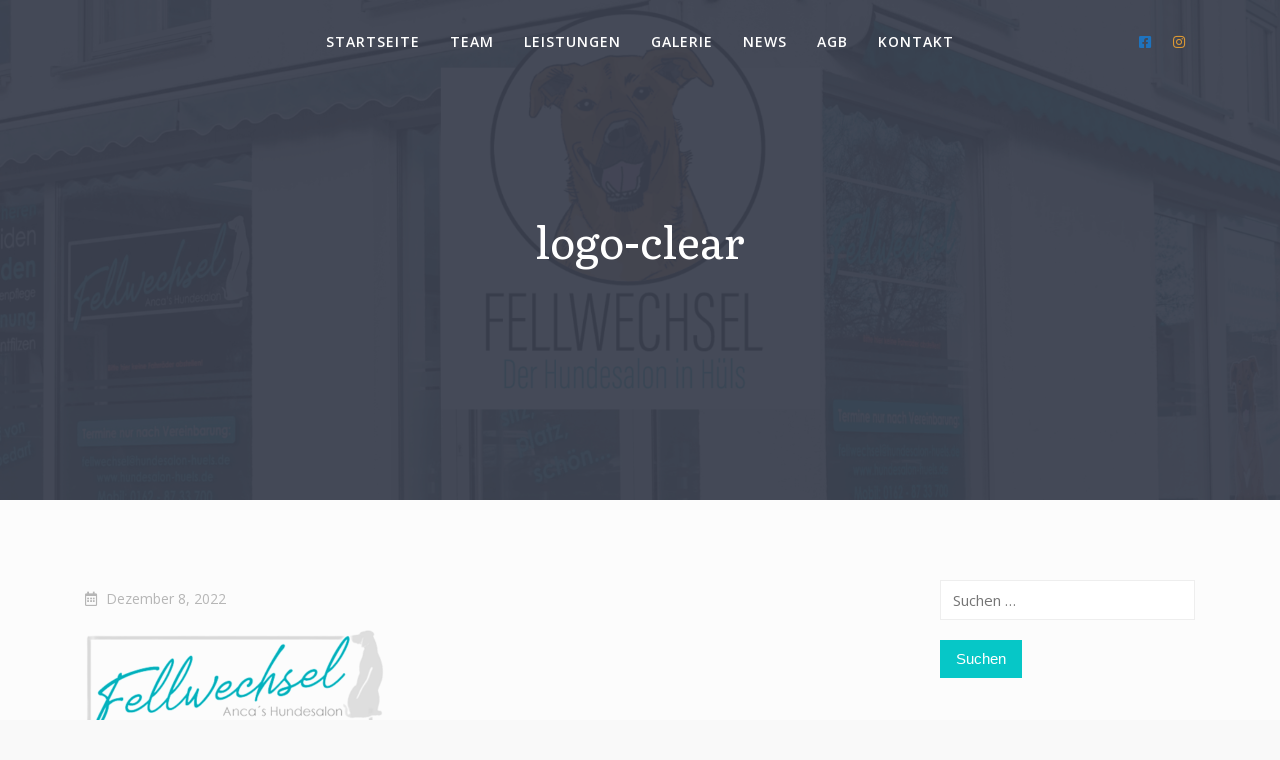

--- FILE ---
content_type: text/html; charset=UTF-8
request_url: https://www.hundesalon-huels.de/logo-clear/
body_size: 57847
content:
<!DOCTYPE html>
<html class="no-js no-svg " dir="ltr" lang="de" prefix="og: https://ogp.me/ns#" itemscope itemtype="http://schema.org/WebPage">
<head>
<meta charset="UTF-8">
<meta name="viewport" content="width=device-width, initial-scale=1, maximum-scale=1, user-scalable=no">
<title>logo-clear - Fellwechsel</title>
<!-- All in One SEO 4.9.3 - aioseo.com -->
<meta name="robots" content="max-image-preview:large" />
<meta name="author" content="klug-websites-admin"/>
<link rel="canonical" href="https://www.hundesalon-huels.de/logo-clear/" />
<meta name="generator" content="All in One SEO (AIOSEO) 4.9.3" />
<meta property="og:locale" content="de_DE" />
<meta property="og:site_name" content="Fellwechsel - Anca&#039;s Hundesalon" />
<meta property="og:type" content="article" />
<meta property="og:title" content="logo-clear - Fellwechsel" />
<meta property="og:url" content="https://www.hundesalon-huels.de/logo-clear/" />
<meta property="article:published_time" content="2022-12-08T08:17:14+00:00" />
<meta property="article:modified_time" content="2022-12-08T08:17:14+00:00" />
<meta property="article:publisher" content="https://www.facebook.com/ancashundesalon/" />
<meta name="twitter:card" content="summary_large_image" />
<meta name="twitter:title" content="logo-clear - Fellwechsel" />
<script type="application/ld+json" class="aioseo-schema">
{"@context":"https:\/\/schema.org","@graph":[{"@type":"BreadcrumbList","@id":"https:\/\/www.hundesalon-huels.de\/logo-clear\/#breadcrumblist","itemListElement":[{"@type":"ListItem","@id":"https:\/\/www.hundesalon-huels.de#listItem","position":1,"name":"Home","item":"https:\/\/www.hundesalon-huels.de","nextItem":{"@type":"ListItem","@id":"https:\/\/www.hundesalon-huels.de\/logo-clear\/#listItem","name":"logo-clear"}},{"@type":"ListItem","@id":"https:\/\/www.hundesalon-huels.de\/logo-clear\/#listItem","position":2,"name":"logo-clear","previousItem":{"@type":"ListItem","@id":"https:\/\/www.hundesalon-huels.de#listItem","name":"Home"}}]},{"@type":"ItemPage","@id":"https:\/\/www.hundesalon-huels.de\/logo-clear\/#itempage","url":"https:\/\/www.hundesalon-huels.de\/logo-clear\/","name":"logo-clear - Fellwechsel","inLanguage":"de-DE","isPartOf":{"@id":"https:\/\/www.hundesalon-huels.de\/#website"},"breadcrumb":{"@id":"https:\/\/www.hundesalon-huels.de\/logo-clear\/#breadcrumblist"},"author":{"@id":"https:\/\/www.hundesalon-huels.de\/author\/klug-websites-admin\/#author"},"creator":{"@id":"https:\/\/www.hundesalon-huels.de\/author\/klug-websites-admin\/#author"},"datePublished":"2022-12-08T09:17:14+01:00","dateModified":"2022-12-08T09:17:14+01:00"},{"@type":"Organization","@id":"https:\/\/www.hundesalon-huels.de\/#organization","name":"Fellwechsel","description":"Anca's Hundesalon","url":"https:\/\/www.hundesalon-huels.de\/","telephone":"+491628733700","logo":{"@type":"ImageObject","url":"https:\/\/www.hundesalon-huels.de\/wp-content\/uploads\/2022\/12\/cropped-logo-clear.png","@id":"https:\/\/www.hundesalon-huels.de\/logo-clear\/#organizationLogo","width":432,"height":151},"image":{"@id":"https:\/\/www.hundesalon-huels.de\/logo-clear\/#organizationLogo"},"sameAs":["https:\/\/www.facebook.com\/ancashundesalon\/","https:\/\/www.instagram.com\/hundesalon_fellwechsel_krefeld\/"]},{"@type":"Person","@id":"https:\/\/www.hundesalon-huels.de\/author\/klug-websites-admin\/#author","url":"https:\/\/www.hundesalon-huels.de\/author\/klug-websites-admin\/","name":"klug-websites-admin","image":{"@type":"ImageObject","@id":"https:\/\/www.hundesalon-huels.de\/logo-clear\/#authorImage","url":"https:\/\/secure.gravatar.com\/avatar\/1025ea3c9a9685f31a425a730243b495e09570b61b0db52a1fe796f47dd578ed?s=96&d=mm&r=g","width":96,"height":96,"caption":"klug-websites-admin"}},{"@type":"WebSite","@id":"https:\/\/www.hundesalon-huels.de\/#website","url":"https:\/\/www.hundesalon-huels.de\/","name":"Fellwechsel","description":"Anca's Hundesalon","inLanguage":"de-DE","publisher":{"@id":"https:\/\/www.hundesalon-huels.de\/#organization"}}]}
</script>
<!-- All in One SEO -->
<script id="cookieyes" type="text/javascript" src="https://cdn-cookieyes.com/client_data/3d4f96e9bf33177ba8593b08/script.js"></script><link rel='dns-prefetch' href='//fonts.googleapis.com' />
<link rel="alternate" type="application/rss+xml" title="Fellwechsel &raquo; Feed" href="https://www.hundesalon-huels.de/feed/" />
<link rel="alternate" type="application/rss+xml" title="Fellwechsel &raquo; Kommentar-Feed" href="https://www.hundesalon-huels.de/comments/feed/" />
<link rel="alternate" type="application/rss+xml" title="Fellwechsel &raquo; Kommentar-Feed zu logo-clear" href="https://www.hundesalon-huels.de/feed/?attachment_id=86" />
<link rel="alternate" title="oEmbed (JSON)" type="application/json+oembed" href="https://www.hundesalon-huels.de/wp-json/oembed/1.0/embed?url=https%3A%2F%2Fwww.hundesalon-huels.de%2Flogo-clear%2F" />
<link rel="alternate" title="oEmbed (XML)" type="text/xml+oembed" href="https://www.hundesalon-huels.de/wp-json/oembed/1.0/embed?url=https%3A%2F%2Fwww.hundesalon-huels.de%2Flogo-clear%2F&#038;format=xml" />
<!-- This site uses the Google Analytics by MonsterInsights plugin v9.11.1 - Using Analytics tracking - https://www.monsterinsights.com/ -->
<!-- Note: MonsterInsights is not currently configured on this site. The site owner needs to authenticate with Google Analytics in the MonsterInsights settings panel. -->
<!-- No tracking code set -->
<!-- / Google Analytics by MonsterInsights -->
<style id='wp-img-auto-sizes-contain-inline-css' type='text/css'>
img:is([sizes=auto i],[sizes^="auto," i]){contain-intrinsic-size:3000px 1500px}
/*# sourceURL=wp-img-auto-sizes-contain-inline-css */
</style>
<link rel='stylesheet' id='cosmoswp-google-fonts-css' href='//fonts.googleapis.com/css?family=Open+Sans%3Aregular%2C600%7CLiterata%3Aregular%7CLobster%3Aregular%7CMontserrat%3Aregular%2C400%7CLora%3A400%7CLato%3A700&#038;ver=6.9' type='text/css' media='all' />
<!-- <link rel='stylesheet' id='sbi_styles-css' href='https://www.hundesalon-huels.de/wp-content/plugins/instagram-feed/css/sbi-styles.min.css?ver=6.10.0' type='text/css' media='all' /> -->
<link rel="stylesheet" type="text/css" href="//www.hundesalon-huels.de/wp-content/cache/wpfc-minified/mbc42ej2/dmlf6.css" media="all"/>
<style id='wp-emoji-styles-inline-css' type='text/css'>
img.wp-smiley, img.emoji {
display: inline !important;
border: none !important;
box-shadow: none !important;
height: 1em !important;
width: 1em !important;
margin: 0 0.07em !important;
vertical-align: -0.1em !important;
background: none !important;
padding: 0 !important;
}
/*# sourceURL=wp-emoji-styles-inline-css */
</style>
<style id='wp-block-library-inline-css' type='text/css'>
:root{--wp-block-synced-color:#7a00df;--wp-block-synced-color--rgb:122,0,223;--wp-bound-block-color:var(--wp-block-synced-color);--wp-editor-canvas-background:#ddd;--wp-admin-theme-color:#007cba;--wp-admin-theme-color--rgb:0,124,186;--wp-admin-theme-color-darker-10:#006ba1;--wp-admin-theme-color-darker-10--rgb:0,107,160.5;--wp-admin-theme-color-darker-20:#005a87;--wp-admin-theme-color-darker-20--rgb:0,90,135;--wp-admin-border-width-focus:2px}@media (min-resolution:192dpi){:root{--wp-admin-border-width-focus:1.5px}}.wp-element-button{cursor:pointer}:root .has-very-light-gray-background-color{background-color:#eee}:root .has-very-dark-gray-background-color{background-color:#313131}:root .has-very-light-gray-color{color:#eee}:root .has-very-dark-gray-color{color:#313131}:root .has-vivid-green-cyan-to-vivid-cyan-blue-gradient-background{background:linear-gradient(135deg,#00d084,#0693e3)}:root .has-purple-crush-gradient-background{background:linear-gradient(135deg,#34e2e4,#4721fb 50%,#ab1dfe)}:root .has-hazy-dawn-gradient-background{background:linear-gradient(135deg,#faaca8,#dad0ec)}:root .has-subdued-olive-gradient-background{background:linear-gradient(135deg,#fafae1,#67a671)}:root .has-atomic-cream-gradient-background{background:linear-gradient(135deg,#fdd79a,#004a59)}:root .has-nightshade-gradient-background{background:linear-gradient(135deg,#330968,#31cdcf)}:root .has-midnight-gradient-background{background:linear-gradient(135deg,#020381,#2874fc)}:root{--wp--preset--font-size--normal:16px;--wp--preset--font-size--huge:42px}.has-regular-font-size{font-size:1em}.has-larger-font-size{font-size:2.625em}.has-normal-font-size{font-size:var(--wp--preset--font-size--normal)}.has-huge-font-size{font-size:var(--wp--preset--font-size--huge)}.has-text-align-center{text-align:center}.has-text-align-left{text-align:left}.has-text-align-right{text-align:right}.has-fit-text{white-space:nowrap!important}#end-resizable-editor-section{display:none}.aligncenter{clear:both}.items-justified-left{justify-content:flex-start}.items-justified-center{justify-content:center}.items-justified-right{justify-content:flex-end}.items-justified-space-between{justify-content:space-between}.screen-reader-text{border:0;clip-path:inset(50%);height:1px;margin:-1px;overflow:hidden;padding:0;position:absolute;width:1px;word-wrap:normal!important}.screen-reader-text:focus{background-color:#ddd;clip-path:none;color:#444;display:block;font-size:1em;height:auto;left:5px;line-height:normal;padding:15px 23px 14px;text-decoration:none;top:5px;width:auto;z-index:100000}html :where(.has-border-color){border-style:solid}html :where([style*=border-top-color]){border-top-style:solid}html :where([style*=border-right-color]){border-right-style:solid}html :where([style*=border-bottom-color]){border-bottom-style:solid}html :where([style*=border-left-color]){border-left-style:solid}html :where([style*=border-width]){border-style:solid}html :where([style*=border-top-width]){border-top-style:solid}html :where([style*=border-right-width]){border-right-style:solid}html :where([style*=border-bottom-width]){border-bottom-style:solid}html :where([style*=border-left-width]){border-left-style:solid}html :where(img[class*=wp-image-]){height:auto;max-width:100%}:where(figure){margin:0 0 1em}html :where(.is-position-sticky){--wp-admin--admin-bar--position-offset:var(--wp-admin--admin-bar--height,0px)}@media screen and (max-width:600px){html :where(.is-position-sticky){--wp-admin--admin-bar--position-offset:0px}}
/*# sourceURL=wp-block-library-inline-css */
</style><!-- <link rel='stylesheet' id='magnific-popup-css' href='https://www.hundesalon-huels.de/wp-content/plugins/gutentor/assets/library/magnific-popup/magnific-popup.min.css?ver=1.8.0' type='text/css' media='all' /> -->
<link rel="stylesheet" type="text/css" href="//www.hundesalon-huels.de/wp-content/cache/wpfc-minified/dflk1jph/dmlf6.css" media="all"/>
<style id='global-styles-inline-css' type='text/css'>
:root{--wp--preset--aspect-ratio--square: 1;--wp--preset--aspect-ratio--4-3: 4/3;--wp--preset--aspect-ratio--3-4: 3/4;--wp--preset--aspect-ratio--3-2: 3/2;--wp--preset--aspect-ratio--2-3: 2/3;--wp--preset--aspect-ratio--16-9: 16/9;--wp--preset--aspect-ratio--9-16: 9/16;--wp--preset--color--black: #000000;--wp--preset--color--cyan-bluish-gray: #abb8c3;--wp--preset--color--white: #ffffff;--wp--preset--color--pale-pink: #f78da7;--wp--preset--color--vivid-red: #cf2e2e;--wp--preset--color--luminous-vivid-orange: #ff6900;--wp--preset--color--luminous-vivid-amber: #fcb900;--wp--preset--color--light-green-cyan: #7bdcb5;--wp--preset--color--vivid-green-cyan: #00d084;--wp--preset--color--pale-cyan-blue: #8ed1fc;--wp--preset--color--vivid-cyan-blue: #0693e3;--wp--preset--color--vivid-purple: #9b51e0;--wp--preset--gradient--vivid-cyan-blue-to-vivid-purple: linear-gradient(135deg,rgb(6,147,227) 0%,rgb(155,81,224) 100%);--wp--preset--gradient--light-green-cyan-to-vivid-green-cyan: linear-gradient(135deg,rgb(122,220,180) 0%,rgb(0,208,130) 100%);--wp--preset--gradient--luminous-vivid-amber-to-luminous-vivid-orange: linear-gradient(135deg,rgb(252,185,0) 0%,rgb(255,105,0) 100%);--wp--preset--gradient--luminous-vivid-orange-to-vivid-red: linear-gradient(135deg,rgb(255,105,0) 0%,rgb(207,46,46) 100%);--wp--preset--gradient--very-light-gray-to-cyan-bluish-gray: linear-gradient(135deg,rgb(238,238,238) 0%,rgb(169,184,195) 100%);--wp--preset--gradient--cool-to-warm-spectrum: linear-gradient(135deg,rgb(74,234,220) 0%,rgb(151,120,209) 20%,rgb(207,42,186) 40%,rgb(238,44,130) 60%,rgb(251,105,98) 80%,rgb(254,248,76) 100%);--wp--preset--gradient--blush-light-purple: linear-gradient(135deg,rgb(255,206,236) 0%,rgb(152,150,240) 100%);--wp--preset--gradient--blush-bordeaux: linear-gradient(135deg,rgb(254,205,165) 0%,rgb(254,45,45) 50%,rgb(107,0,62) 100%);--wp--preset--gradient--luminous-dusk: linear-gradient(135deg,rgb(255,203,112) 0%,rgb(199,81,192) 50%,rgb(65,88,208) 100%);--wp--preset--gradient--pale-ocean: linear-gradient(135deg,rgb(255,245,203) 0%,rgb(182,227,212) 50%,rgb(51,167,181) 100%);--wp--preset--gradient--electric-grass: linear-gradient(135deg,rgb(202,248,128) 0%,rgb(113,206,126) 100%);--wp--preset--gradient--midnight: linear-gradient(135deg,rgb(2,3,129) 0%,rgb(40,116,252) 100%);--wp--preset--font-size--small: 16px;--wp--preset--font-size--medium: 20px;--wp--preset--font-size--large: 28px;--wp--preset--font-size--x-large: 42px;--wp--preset--font-size--normal: 24px;--wp--preset--font-size--huge: 32px;--wp--preset--spacing--20: 0.44rem;--wp--preset--spacing--30: 0.67rem;--wp--preset--spacing--40: 1rem;--wp--preset--spacing--50: 1.5rem;--wp--preset--spacing--60: 2.25rem;--wp--preset--spacing--70: 3.38rem;--wp--preset--spacing--80: 5.06rem;--wp--preset--shadow--natural: 6px 6px 9px rgba(0, 0, 0, 0.2);--wp--preset--shadow--deep: 12px 12px 50px rgba(0, 0, 0, 0.4);--wp--preset--shadow--sharp: 6px 6px 0px rgba(0, 0, 0, 0.2);--wp--preset--shadow--outlined: 6px 6px 0px -3px rgb(255, 255, 255), 6px 6px rgb(0, 0, 0);--wp--preset--shadow--crisp: 6px 6px 0px rgb(0, 0, 0);}:where(.is-layout-flex){gap: 0.5em;}:where(.is-layout-grid){gap: 0.5em;}body .is-layout-flex{display: flex;}.is-layout-flex{flex-wrap: wrap;align-items: center;}.is-layout-flex > :is(*, div){margin: 0;}body .is-layout-grid{display: grid;}.is-layout-grid > :is(*, div){margin: 0;}:where(.wp-block-columns.is-layout-flex){gap: 2em;}:where(.wp-block-columns.is-layout-grid){gap: 2em;}:where(.wp-block-post-template.is-layout-flex){gap: 1.25em;}:where(.wp-block-post-template.is-layout-grid){gap: 1.25em;}.has-black-color{color: var(--wp--preset--color--black) !important;}.has-cyan-bluish-gray-color{color: var(--wp--preset--color--cyan-bluish-gray) !important;}.has-white-color{color: var(--wp--preset--color--white) !important;}.has-pale-pink-color{color: var(--wp--preset--color--pale-pink) !important;}.has-vivid-red-color{color: var(--wp--preset--color--vivid-red) !important;}.has-luminous-vivid-orange-color{color: var(--wp--preset--color--luminous-vivid-orange) !important;}.has-luminous-vivid-amber-color{color: var(--wp--preset--color--luminous-vivid-amber) !important;}.has-light-green-cyan-color{color: var(--wp--preset--color--light-green-cyan) !important;}.has-vivid-green-cyan-color{color: var(--wp--preset--color--vivid-green-cyan) !important;}.has-pale-cyan-blue-color{color: var(--wp--preset--color--pale-cyan-blue) !important;}.has-vivid-cyan-blue-color{color: var(--wp--preset--color--vivid-cyan-blue) !important;}.has-vivid-purple-color{color: var(--wp--preset--color--vivid-purple) !important;}.has-black-background-color{background-color: var(--wp--preset--color--black) !important;}.has-cyan-bluish-gray-background-color{background-color: var(--wp--preset--color--cyan-bluish-gray) !important;}.has-white-background-color{background-color: var(--wp--preset--color--white) !important;}.has-pale-pink-background-color{background-color: var(--wp--preset--color--pale-pink) !important;}.has-vivid-red-background-color{background-color: var(--wp--preset--color--vivid-red) !important;}.has-luminous-vivid-orange-background-color{background-color: var(--wp--preset--color--luminous-vivid-orange) !important;}.has-luminous-vivid-amber-background-color{background-color: var(--wp--preset--color--luminous-vivid-amber) !important;}.has-light-green-cyan-background-color{background-color: var(--wp--preset--color--light-green-cyan) !important;}.has-vivid-green-cyan-background-color{background-color: var(--wp--preset--color--vivid-green-cyan) !important;}.has-pale-cyan-blue-background-color{background-color: var(--wp--preset--color--pale-cyan-blue) !important;}.has-vivid-cyan-blue-background-color{background-color: var(--wp--preset--color--vivid-cyan-blue) !important;}.has-vivid-purple-background-color{background-color: var(--wp--preset--color--vivid-purple) !important;}.has-black-border-color{border-color: var(--wp--preset--color--black) !important;}.has-cyan-bluish-gray-border-color{border-color: var(--wp--preset--color--cyan-bluish-gray) !important;}.has-white-border-color{border-color: var(--wp--preset--color--white) !important;}.has-pale-pink-border-color{border-color: var(--wp--preset--color--pale-pink) !important;}.has-vivid-red-border-color{border-color: var(--wp--preset--color--vivid-red) !important;}.has-luminous-vivid-orange-border-color{border-color: var(--wp--preset--color--luminous-vivid-orange) !important;}.has-luminous-vivid-amber-border-color{border-color: var(--wp--preset--color--luminous-vivid-amber) !important;}.has-light-green-cyan-border-color{border-color: var(--wp--preset--color--light-green-cyan) !important;}.has-vivid-green-cyan-border-color{border-color: var(--wp--preset--color--vivid-green-cyan) !important;}.has-pale-cyan-blue-border-color{border-color: var(--wp--preset--color--pale-cyan-blue) !important;}.has-vivid-cyan-blue-border-color{border-color: var(--wp--preset--color--vivid-cyan-blue) !important;}.has-vivid-purple-border-color{border-color: var(--wp--preset--color--vivid-purple) !important;}.has-vivid-cyan-blue-to-vivid-purple-gradient-background{background: var(--wp--preset--gradient--vivid-cyan-blue-to-vivid-purple) !important;}.has-light-green-cyan-to-vivid-green-cyan-gradient-background{background: var(--wp--preset--gradient--light-green-cyan-to-vivid-green-cyan) !important;}.has-luminous-vivid-amber-to-luminous-vivid-orange-gradient-background{background: var(--wp--preset--gradient--luminous-vivid-amber-to-luminous-vivid-orange) !important;}.has-luminous-vivid-orange-to-vivid-red-gradient-background{background: var(--wp--preset--gradient--luminous-vivid-orange-to-vivid-red) !important;}.has-very-light-gray-to-cyan-bluish-gray-gradient-background{background: var(--wp--preset--gradient--very-light-gray-to-cyan-bluish-gray) !important;}.has-cool-to-warm-spectrum-gradient-background{background: var(--wp--preset--gradient--cool-to-warm-spectrum) !important;}.has-blush-light-purple-gradient-background{background: var(--wp--preset--gradient--blush-light-purple) !important;}.has-blush-bordeaux-gradient-background{background: var(--wp--preset--gradient--blush-bordeaux) !important;}.has-luminous-dusk-gradient-background{background: var(--wp--preset--gradient--luminous-dusk) !important;}.has-pale-ocean-gradient-background{background: var(--wp--preset--gradient--pale-ocean) !important;}.has-electric-grass-gradient-background{background: var(--wp--preset--gradient--electric-grass) !important;}.has-midnight-gradient-background{background: var(--wp--preset--gradient--midnight) !important;}.has-small-font-size{font-size: var(--wp--preset--font-size--small) !important;}.has-medium-font-size{font-size: var(--wp--preset--font-size--medium) !important;}.has-large-font-size{font-size: var(--wp--preset--font-size--large) !important;}.has-x-large-font-size{font-size: var(--wp--preset--font-size--x-large) !important;}
/*# sourceURL=global-styles-inline-css */
</style>
<style id='classic-theme-styles-inline-css' type='text/css'>
/*! This file is auto-generated */
.wp-block-button__link{color:#fff;background-color:#32373c;border-radius:9999px;box-shadow:none;text-decoration:none;padding:calc(.667em + 2px) calc(1.333em + 2px);font-size:1.125em}.wp-block-file__button{background:#32373c;color:#fff;text-decoration:none}
/*# sourceURL=/wp-includes/css/classic-themes.min.css */
</style>
<!-- <link rel='stylesheet' id='fontawesome-css' href='https://www.hundesalon-huels.de/wp-content/plugins/gutentor/assets/library/fontawesome/css/all.min.css?ver=5.12.0' type='text/css' media='all' /> -->
<!-- <link rel='stylesheet' id='wpness-grid-css' href='https://www.hundesalon-huels.de/wp-content/plugins/gutentor/assets/library/wpness-grid/wpness-grid.css?ver=1.0.0' type='text/css' media='all' /> -->
<!-- <link rel='stylesheet' id='animate-css' href='https://www.hundesalon-huels.de/wp-content/plugins/gutentor/assets/library/animatecss/animate.min.css?ver=3.7.2' type='text/css' media='all' /> -->
<!-- <link rel='stylesheet' id='wp-components-css' href='https://www.hundesalon-huels.de/wp-includes/css/dist/components/style.min.css?ver=6.9' type='text/css' media='all' /> -->
<!-- <link rel='stylesheet' id='wp-preferences-css' href='https://www.hundesalon-huels.de/wp-includes/css/dist/preferences/style.min.css?ver=6.9' type='text/css' media='all' /> -->
<!-- <link rel='stylesheet' id='wp-block-editor-css' href='https://www.hundesalon-huels.de/wp-includes/css/dist/block-editor/style.min.css?ver=6.9' type='text/css' media='all' /> -->
<!-- <link rel='stylesheet' id='wp-reusable-blocks-css' href='https://www.hundesalon-huels.de/wp-includes/css/dist/reusable-blocks/style.min.css?ver=6.9' type='text/css' media='all' /> -->
<!-- <link rel='stylesheet' id='wp-patterns-css' href='https://www.hundesalon-huels.de/wp-includes/css/dist/patterns/style.min.css?ver=6.9' type='text/css' media='all' /> -->
<!-- <link rel='stylesheet' id='wp-editor-css' href='https://www.hundesalon-huels.de/wp-includes/css/dist/editor/style.min.css?ver=6.9' type='text/css' media='all' /> -->
<!-- <link rel='stylesheet' id='gutentor-css' href='https://www.hundesalon-huels.de/wp-content/plugins/gutentor/dist/blocks.style.build.css?ver=3.5.4' type='text/css' media='all' /> -->
<!-- <link rel='stylesheet' id='inf-font-awesome-css' href='https://www.hundesalon-huels.de/wp-content/plugins/blog-designer-pack/assets/css/font-awesome.min.css?ver=4.0.8' type='text/css' media='all' /> -->
<!-- <link rel='stylesheet' id='owl-carousel-css' href='https://www.hundesalon-huels.de/wp-content/plugins/blog-designer-pack/assets/css/owl.carousel.min.css?ver=4.0.8' type='text/css' media='all' /> -->
<!-- <link rel='stylesheet' id='bdpp-public-style-css' href='https://www.hundesalon-huels.de/wp-content/plugins/blog-designer-pack/assets/css/bdpp-public.min.css?ver=4.0.8' type='text/css' media='all' /> -->
<!-- <link rel='stylesheet' id='contact-form-7-css' href='https://www.hundesalon-huels.de/wp-content/plugins/contact-form-7/includes/css/styles.css?ver=6.1.4' type='text/css' media='all' /> -->
<!-- <link rel='stylesheet' id='dashicons-css' href='https://www.hundesalon-huels.de/wp-includes/css/dashicons.min.css?ver=6.9' type='text/css' media='all' /> -->
<!-- <link rel='stylesheet' id='everest-forms-general-css' href='https://www.hundesalon-huels.de/wp-content/plugins/everest-forms/assets/css/everest-forms.css?ver=3.4.2.1' type='text/css' media='all' /> -->
<!-- <link rel='stylesheet' id='jquery-intl-tel-input-css' href='https://www.hundesalon-huels.de/wp-content/plugins/everest-forms/assets/css/intlTelInput.css?ver=3.4.2.1' type='text/css' media='all' /> -->
<!-- <link rel='stylesheet' id='cosmoswp-style-css' href='https://www.hundesalon-huels.de/wp-content/themes/cosmoswp/style.min.css?ver=1.3.5' type='text/css' media='all' /> -->
<!-- <link rel='stylesheet' id='cosmoswp-dynamic-css' href='https://www.hundesalon-huels.de/wp-content/uploads/cosmoswp/dynamic-style.css' type='text/css' media='all' /> -->
<link rel="stylesheet" type="text/css" href="//www.hundesalon-huels.de/wp-content/cache/wpfc-minified/k0ikv6ik/e7689.css" media="all"/>
<script src='//www.hundesalon-huels.de/wp-content/cache/wpfc-minified/kwo93c7w/dmlf6.js' type="text/javascript"></script>
<!-- <script type="text/javascript" src="https://www.hundesalon-huels.de/wp-includes/js/jquery/jquery.min.js?ver=3.7.1" id="jquery-core-js"></script> -->
<!-- <script type="text/javascript" src="https://www.hundesalon-huels.de/wp-includes/js/jquery/jquery-migrate.min.js?ver=3.4.1" id="jquery-migrate-js"></script> -->
<link rel="https://api.w.org/" href="https://www.hundesalon-huels.de/wp-json/" /><link rel="alternate" title="JSON" type="application/json" href="https://www.hundesalon-huels.de/wp-json/wp/v2/media/86" /><link rel="EditURI" type="application/rsd+xml" title="RSD" href="https://www.hundesalon-huels.de/xmlrpc.php?rsd" />
<meta name="generator" content="WordPress 6.9" />
<meta name="generator" content="Everest Forms 3.4.2.1" />
<link rel='shortlink' href='https://www.hundesalon-huels.de/?p=86' />
<!-- All in one Favicon 4.8 --><link rel="icon" href="https://www.hundesalon-huels.de/wp-content/uploads/2025/11/favicon-1.png" type="image/png"/>
<style type="text/css" id="custom-background-css">
body.custom-background { background-color: #f9f9f9; }
</style>
<style type="text/css" id="wp-custom-css">
p a {
text-decoration: underline !important;
color: #05B2BD !important;
}
p a:hover {
text-decoration: none !important;
color: #21F0FF !important;
}
#sp-page {
background-image: url("//toms-gym.de/wp-content/uploads/2022/10/311896656_1263667601095067_6343098686583853121_n.png")
}
/***Scrollbar***/
/* width */
::-webkit-scrollbar {
width: 15px;
}
/* Track */
::-webkit-scrollbar-track {
box-shadow: inset 0 0 5px grey; 
border-radius: 5px;
}
/* Handle */
::-webkit-scrollbar-thumb {
background: #1D9BA8; 
border-radius: 5px;
}
/* Handle on hover */
::-webkit-scrollbar-thumb:hover {
background: #06C7C7; 
}
/***/
@media (max-width: 769px) {
.cwp-default-mobile .cutsom-logo, .cwp-default-mobile .custom-logo, .custom-logo-link{
min-width: 150px !important;
}
}
/*ende @media*/		</style>
<!-- <link rel='stylesheet' id='gutentor-dynamic-33-css' href='https://www.hundesalon-huels.de/wp-content/uploads/gutentor/p-33.css?ver=38' type='text/css' media='all' /> -->
<!-- <link rel='stylesheet' id='gutentor-dynamic-31-css' href='https://www.hundesalon-huels.de/wp-content/uploads/gutentor/p-31.css?ver=16' type='text/css' media='all' /> -->
<!-- <link rel='stylesheet' id='gutentor-missing-global-css' href='https://www.hundesalon-huels.de/wp-content/plugins/gutentor/assets/css/global/global.css?ver=3.5.4' type='text/css' media='all' /> -->
<!-- <link rel='stylesheet' id='gutentor-missing-e6-css' href='https://www.hundesalon-huels.de/wp-content/plugins/gutentor/assets/css/elements/e6.css?ver=3.5.4' type='text/css' media='all' /> -->
<!-- <link rel='stylesheet' id='gutentor-missing-e2-css' href='https://www.hundesalon-huels.de/wp-content/plugins/gutentor/assets/css/elements/e2.css?ver=3.5.4' type='text/css' media='all' /> -->
<!-- <link rel='stylesheet' id='gutentor-missing-m8-css' href='https://www.hundesalon-huels.de/wp-content/plugins/gutentor/assets/css/module/m8.css?ver=3.5.4' type='text/css' media='all' /> -->
<!-- <link rel='stylesheet' id='gutentor-missing-e5-css' href='https://www.hundesalon-huels.de/wp-content/plugins/gutentor/assets/css/elements/e5.css?ver=3.5.4' type='text/css' media='all' /> -->
<link rel="stylesheet" type="text/css" href="//www.hundesalon-huels.de/wp-content/cache/wpfc-minified/f262woz7/72pi.css" media="all"/>
</head>
<body class="attachment wp-singular attachment-template-default single single-attachment postid-86 attachmentid-86 attachment-png custom-background wp-embed-responsive wp-theme-cosmoswp everest-forms-no-js gutentor-active cwp-full-width-body cwp-content-default cwp-overlay-fixed cwp-full-width-header cwp-has-banner">
<div id="cwp-offcanvas-body-wrapper" class="cwp-offcanvas-body-wrapper ">
<a class="skip-link screen-reader-text" href="#cwp-main">Skip to content</a>
<div class="cwp-menu-wrapper">
<div id="cwp-header-menu-sidebar" class="cwp-header-menu-sidebar  cwp-left-menu-push cwp-flex-align-right">
<div class="cwp-close-btn-box">
<a class="cwp-close-btn" href="#"><i class="fas fa-times"></i></a>
</div>
<!-- Start of .navigation -->
<div class="cwp-primary-menu-wrapper navigation cwp-flex-align-center cwp-submenu-onhover">
<ul id="menu-primary-menu" class="cwp-primary-menu"><li id="menu-item-79" class="menu-item menu-item-type-post_type menu-item-object-page menu-item-home menu-item-79"><a href="https://www.hundesalon-huels.de/">Startseite</a></li>
<li id="menu-item-75" class="menu-item menu-item-type-post_type menu-item-object-page menu-item-75"><a href="https://www.hundesalon-huels.de/ueberuns/">Team</a></li>
<li id="menu-item-64" class="menu-item menu-item-type-post_type menu-item-object-page menu-item-64"><a href="https://www.hundesalon-huels.de/services/">Leistungen</a></li>
<li id="menu-item-76" class="menu-item menu-item-type-post_type menu-item-object-page menu-item-76"><a href="https://www.hundesalon-huels.de/gallerie/">Galerie</a></li>
<li id="menu-item-567" class="menu-item menu-item-type-post_type menu-item-object-page menu-item-567"><a href="https://www.hundesalon-huels.de/news/">News</a></li>
<li id="menu-item-704" class="menu-item menu-item-type-post_type menu-item-object-page menu-item-704"><a href="https://www.hundesalon-huels.de/agb/">AGB</a></li>
<li id="menu-item-77" class="menu-item menu-item-type-post_type menu-item-object-page menu-item-77"><a href="https://www.hundesalon-huels.de/kontakt/">Kontakt</a></li>
</ul></div>
<!-- End of .navigation -->
<div class="screen-reader-text">
<a class="cwp-hms-last-focus" href="#"><i class="fas fa-times"></i></a>
</div>
</div>
<div id="cwp-main-wrap" 
class=""data-scrolltype="normal" data-height-trigger-sticky="300" data-sticky-color="enable"		>
<header id="cwp-header-wrap" class="cwp-dynamic-header cwp-horizontal-header cwp-header-sticky scrolldown-animation">
<div class="cwp-desktop-header cwp-hide-on-mobile">
<div class="cwp-main-header ">
<div class="grid-container"><div class="grid-row"><div class="cwp-grid-column grid-2"><!-- Start of .logo -->
<div class="cwp-logo  cwp-text-left-desktop cwp-text-center-tablet cwp-text-center-mobile ">
<span></span></div>
<!-- End of .logo -->
</div><div class="cwp-grid-column grid-8"><!-- Start of .navigation -->
<div class="cwp-primary-menu-wrapper navigation cwp-flex-align-center cwp-submenu-onhover">
<ul id="menu-primary-menu-1" class="cwp-primary-menu"><li class="menu-item menu-item-type-post_type menu-item-object-page menu-item-home menu-item-79"><a href="https://www.hundesalon-huels.de/">Startseite</a></li>
<li class="menu-item menu-item-type-post_type menu-item-object-page menu-item-75"><a href="https://www.hundesalon-huels.de/ueberuns/">Team</a></li>
<li class="menu-item menu-item-type-post_type menu-item-object-page menu-item-64"><a href="https://www.hundesalon-huels.de/services/">Leistungen</a></li>
<li class="menu-item menu-item-type-post_type menu-item-object-page menu-item-76"><a href="https://www.hundesalon-huels.de/gallerie/">Galerie</a></li>
<li class="menu-item menu-item-type-post_type menu-item-object-page menu-item-567"><a href="https://www.hundesalon-huels.de/news/">News</a></li>
<li class="menu-item menu-item-type-post_type menu-item-object-page menu-item-704"><a href="https://www.hundesalon-huels.de/agb/">AGB</a></li>
<li class="menu-item menu-item-type-post_type menu-item-object-page menu-item-77"><a href="https://www.hundesalon-huels.de/kontakt/">Kontakt</a></li>
</ul></div>
<!-- End of .navigation -->
</div><div class="grid-1"></div><div class="cwp-grid-column grid-1"><!-- Start of .cwp-social-links -->
<div class="cwp-social-links  cwp-text-left-desktop cwp-text-right-mobile ">
<ul>
<li class="fab-fa-facebook-square">
<a href="https://de-de.facebook.com/ancashundesalon/" target=&quot;_blank&quot;>
<i class="fab fa-facebook-square"></i>
</a>
</li>
<li class="fab-fa-instagram">
<a href="https://www.instagram.com/hundesalon_fellwechsel_krefeld/" target=&quot;_blank&quot;>
<i class="fab fa-instagram"></i>
</a>
</li>
</ul>
</div>
<!-- End of .cwp-social-links --></div></div></div>					</div>
</div>
<div class="cwp-mobile-header cwp-hide-on-desktop">
<div class="cwp-main-header">
<div class="grid-container"><div class="grid-row"><div class="cwp-grid-column grid-10"><!-- Start of .logo -->
<div class="cwp-logo  cwp-text-left-desktop cwp-text-center-tablet cwp-text-center-mobile ">
<span></span></div>
<!-- End of .logo -->
</div><div class="cwp-grid-column grid-2"><!-- Start of .menu-push-btn -->
<span class="cwp-menu-icon-btn cwp-toggle-btn  cwp-flex-align-right">
<a class="cwp-toggle-btn-text" href="#" id="cwp-menu-icon-btn-text"><i class="fas fa-bars"></i></a>
</span>
<!-- Start of .menu-push-btn -->
</div></div></div>					</div>
</div>
</header>
<main id="cwp-main" class="cwp-body-main-wrap "  >
<div id='cwp-page-header-wrap'><div id="cwp-banner-wrap" class="cwp-banner  cwp-text-center cwp-content-position-center cwp-enable-overlay" style=background-image:url(&quot;https://www.hundesalon-huels.de/wp-content/uploads/2025/11/cropped-HeaderBackground-3.png&quot;);	 >
<div class="has-bg-image">
<div class="grid-container">
<div class="entry-header">
<h1 class="page-title">logo-clear</h1>				</div>
</div>
</div>
</div></div>			<!-- Start of .blog-content-->
<div class="cwp-page cwp-single-post cwp-content-wrapper cwp-ct-ps " id="cwp-post-main-content-wrapper">
<div class="grid-container"><div class="grid-row"><div class="cwp-grid-column cwp-ms-content-grid-column grid-md-9"><div class="cosmoswp-dynamic-post-content">
<article id="post-86" class="no-image post-86 attachment type-attachment status-inherit hentry">
<div class="primary-meta entry-meta">
<span class="posted-on"><i class="far fa-calendar-alt"></i> <a href="https://www.hundesalon-huels.de/logo-clear/" rel="bookmark"><time class="entry-date published" datetime="2022-12-08T09:17:14+01:00">Dezember 8, 2022</time></a></span>					</div><!-- .entry-meta -->
<div class="entry-content clearfix">
<p class="attachment"><a href='https://www.hundesalon-huels.de/wp-content/uploads/2022/12/logo-clear.png'><img decoding="async" width="300" height="105" src="https://www.hundesalon-huels.de/wp-content/uploads/2022/12/logo-clear-300x105.png" class="attachment-medium size-medium" alt="" srcset="https://www.hundesalon-huels.de/wp-content/uploads/2022/12/logo-clear-300x105.png 300w, https://www.hundesalon-huels.de/wp-content/uploads/2022/12/logo-clear.png 432w" sizes="(max-width: 300px) 100vw, 300px" /></a></p>
</div><!-- .entry-content -->
<div class="entry-content clearfix">
</div><!-- .entry-content -->
</article><!--  #post-  -->
<nav class="navigation post-navigation" aria-label="Beiträge">
<h2 class="screen-reader-text">Beitragsnavigation</h2>
<div class="nav-links"><div class="nav-previous"><a href="https://www.hundesalon-huels.de/logo-clear/" rel="prev"><span class="title"><i class="fas fa-arrow-left"></i>Previous Post</span><span class="post-title">logo-clear</span></a></div></div>
</nav><div id="comments" class="comments-area">		<div id="respond" class="comment-respond">
<h3 id="reply-title" class="comment-reply-title"><span>Leave a Reply</span> <small><a rel="nofollow" id="cancel-comment-reply-link" href="/logo-clear/#respond" style="display:none;">Antwort abbrechen</a></small></h3><form action="https://www.hundesalon-huels.de/wp-comments-post.php" method="post" id="commentform" class="comment-form"><p class="comment-form-author"><label for="author"></label><input id="author" name="author" type="text" placeholder="Name" value="" size="30" aria-required="true"/></p>
<p class="comment-form-email"><label for="email"></label> <input id="email" name="email" type="email" value="" placeholder="Email" size="30" aria-required="true" /></p>
<p class="comment-form-url"><label for="url"></label> <input id="url" name="url" placeholder="Website URL" type="url" value="" size="30" /></p>
<p class="comment-form-cookies-consent"><input id="wp-comment-cookies-consent" name="wp-comment-cookies-consent" type="checkbox" value="yes" /> <label for="wp-comment-cookies-consent">Meinen Namen, meine E-Mail-Adresse und meine Website in diesem Browser für die nächste Kommentierung speichern.</label></p>
<p class="comment-form-comment"><label for="comment"></label> <textarea id="comment" name="comment" placeholder="Comment" cols="45" rows="8" aria-required="true"></textarea></p><p class="form-submit"><input name="submit" type="submit" id="submit" class="submit" value="Post Comment" /> <input type='hidden' name='comment_post_ID' value='86' id='comment_post_ID' />
<input type='hidden' name='comment_parent' id='comment_parent' value='0' />
</p></form>	</div><!-- #respond -->
</div><!-- #comments --></div>
</div><div class="cwp-grid-column cwp-ms-content-grid-column grid-md-3">	<div class="cwp-sidebar" data-widget-title="cwp-text-left"
data-widget-content="cwp-text-left">
<aside id="search-3" class="widget widget_search"><form role="search" method="get" class="search-form" action="https://www.hundesalon-huels.de/">
<label>
<span class="screen-reader-text">Suche nach:</span>
<input type="search" class="search-field" placeholder="Suchen …" value="" name="s" />
</label>
<input type="submit" class="search-submit" value="Suchen" />
</form></aside>
<aside id="recent-posts-2" class="widget widget_recent_entries">
<div class="wa-title-action-wrapper clearfix"><h3 class="widget-title">Neueste Beiträge</h3></div>
<ul>
<li>
<a href="https://www.hundesalon-huels.de/2023/01/09/filzschur/">Filzschur</a>
</li>
<li>
<a href="https://www.hundesalon-huels.de/2023/01/09/kurzhaarhunde/">Kurzhaarhunde</a>
</li>
<li>
<a href="https://www.hundesalon-huels.de/2023/01/07/warum-werden-hunde-im-salon-gewaschen/">Warum werden Hunde im Salon gewaschen?</a>
</li>
<li>
<a href="https://www.hundesalon-huels.de/2020/11/02/zuwachs-im-hundesalon-fellwechsel/">Zuwachs im Hundesalon Fellwechsel</a>
</li>
</ul>
</aside><aside id="categories-2" class="widget widget_categories"><div class="wa-title-action-wrapper clearfix"><h3 class="widget-title">Kategorien</h3></div>
<ul>
<li class="cat-item cat-item-1"><a href="https://www.hundesalon-huels.de/category/allgemein/">Allgemein</a>
</li>
<li class="cat-item cat-item-9"><a href="https://www.hundesalon-huels.de/category/faq/">FAQ</a>
</li>
<li class="cat-item cat-item-8"><a href="https://www.hundesalon-huels.de/category/team/">Team</a>
</li>
</ul>
</aside>	</div>
</div></div></div>			   			</div>
<!-- End of .blog-content -->
</main>
<!-- End of #cwp-main -->
<footer id='cwp-footer-wrap' class="cwp-dynamic-footer ">
<div class="cwp-scrollbar cwp-scrollbar-inner">
<div class="cwp-footer-wrapper">
<div class="cwp-desktop-footer">
<div class="cwp-main-footer " data-widget-title="cwp-text-left"
data-widget-content="cwp-text-left">
<div class="grid-container"><div class="grid-row"><div class="cwp-grid-column grid-3"><div class="cwp-footer-sidebar cwp-footer-sidebar-1 ">
<aside id="gutentor_wp_block_widget-3" class="widget widget_gutentor_wp_block_widget"><div class="gutentor-widget gutentor-wp-block-widget">
<section id="gm2529988" class="wp-block-gutentor-m3 section-gm2529988 gutentor-module gutentor-container-cover"><div class="grid-container gutentor-rm-ct-space">
<div id="section-g3d420a" class="wp-block-gutentor-e6 alignfull section-g3d420a gutentor-element gutentor-element-image"><div class="gutentor-element-image-box"><div class="gutentor-image-thumb"><img decoding="async" class="normal-image" src="https://www.hundesalon-huels.de/wp-content/uploads/2025/11/cropped-Logo--225x300.png" alt="Logo_Fellwechsel" srcset="https://www.hundesalon-huels.de/wp-content/uploads/2025/11/Logo-.png 2x"/></div></div></div>
<div id="section-gd51b97" class="wp-block-gutentor-e2 section-gd51b97 gutentor-element gutentor-element-button"><span class="gutentor-button-wrap"><a class="gutentor-button gutentor-block-button gutentor-icon-before" href="mailto:fellwechsel@hundesalon-huels.de"><i class="gutentor-button-icon fas fa-envelope-square"></i><span>Mail </span></a></span></div>
<div id="section-gcda448" class="wp-block-gutentor-e2 section-gcda448 gutentor-element gutentor-element-button"><span class="gutentor-button-wrap"><a class="gutentor-button gutentor-block-button gutentor-icon-before" href="https://wa.me/491628733700"><i class="gutentor-button-icon fab fa-whatsapp"></i><span>WhatsApp</span></a></span></div>
</div></section>
</div></aside></div>
</div><div class="grid-1"></div><div class="cwp-grid-column grid-2"><div class="cwp-footer-sidebar cwp-footer-sidebar-2 ">
<aside id="nav_menu-3" class="widget widget_nav_menu"><div class="wa-title-action-wrapper clearfix"><h3 class="widget-title">Seiten</h3></div><div class="menu-services-container"><ul id="menu-services" class="menu"><li id="menu-item-70" class="menu-item menu-item-type-custom menu-item-object-custom menu-item-70"><a href="http://team">Team</a></li>
<li id="menu-item-71" class="menu-item menu-item-type-custom menu-item-object-custom menu-item-71"><a href="http://services">Leistungen</a></li>
<li id="menu-item-72" class="menu-item menu-item-type-custom menu-item-object-custom menu-item-72"><a href="http://gallerie">Galerie</a></li>
<li id="menu-item-73" class="menu-item menu-item-type-custom menu-item-object-custom menu-item-73"><a href="http://news">News</a></li>
<li id="menu-item-74" class="menu-item menu-item-type-custom menu-item-object-custom menu-item-74"><a href="http://kontakt">Kontakt</a></li>
</ul></div></aside></div>
</div><div class="grid-1"></div><div class="cwp-grid-column grid-2"><div class="cwp-footer-sidebar cwp-footer-sidebar-3 ">
<aside id="nav_menu-4" class="widget widget_nav_menu"><div class="wa-title-action-wrapper clearfix"><h3 class="widget-title">Leistungen</h3></div><div class="menu-rechtliches-container"><ul id="menu-rechtliches" class="menu"><li id="menu-item-65" class="menu-item menu-item-type-custom menu-item-object-custom menu-item-65"><a href="https://www.hundesalon-huels.de/services/">Waschen&#038;Föhnen</a></li>
<li id="menu-item-66" class="menu-item menu-item-type-custom menu-item-object-custom menu-item-66"><a href="https://www.hundesalon-huels.de/services/">Bürsten/Kämmen/Entfilzen</a></li>
<li id="menu-item-67" class="menu-item menu-item-type-custom menu-item-object-custom menu-item-67"><a href="https://www.hundesalon-huels.de/services/">Carden/Entwollen</a></li>
<li id="menu-item-68" class="menu-item menu-item-type-custom menu-item-object-custom menu-item-68"><a href="https://www.hundesalon-huels.de/services/">Eingewöhnung</a></li>
<li id="menu-item-69" class="menu-item menu-item-type-custom menu-item-object-custom menu-item-69"><a href="https://www.hundesalon-huels.de/services/">Zahnreinigung</a></li>
<li id="menu-item-588" class="menu-item menu-item-type-custom menu-item-object-custom menu-item-588"><a href="https://www.hundesalon-huels.de/services/">Pfoten- und Ohrenpflege</a></li>
</ul></div></aside></div>
</div><div class="grid-1"></div><div class="cwp-grid-column grid-2"><div class="cwp-footer-sidebar cwp-footer-sidebar-4 cwp-text-left">
<aside id="gutentor_wp_block_widget-5" class="widget widget_gutentor_wp_block_widget"><div class="wa-title-action-wrapper clearfix"><h3 class="widget-title">Adresse</h3></div><div class="gutentor-widget gutentor-wp-block-widget">
<section id="gmf197ef6" class="wp-block-gutentor-m3 section-gmf197ef6 gutentor-module gutentor-container-cover"><div class="grid-container gutentor-rm-ct-space">
<div id="section-g008c57" class="wp-block-gutentor-e0 section-g008c57 gutentor-element gutentor-element-advanced-text"><div class="gutentor-text-wrap"><p class="gutentor-text"><a href="https://www.google.de/maps/place/Josef-Heinrichs-Stra%C3%9Fe+18,+47839+Krefeld/@51.37156,6.5047958,17z/data=!3m1!4b1!4m5!3m4!1s0x47b8a5adf09cdd3d:0x5200c6961bcafcaf!8m2!3d51.3715567!4d6.5069845" target="_blank" rel="noreferrer noopener">Josef-Heinrichs-Str. 18<br>47839 Krefeld</a></p></div></div>
<div id="gm7461416" class="wp-block-gutentor-m8 section-gm7461416 gutentor-module gutentor-module-icon-group"><div class="grid-container gutentor-rm-ct-space">
<div id="section-gf5e2bc" class="wp-block-gutentor-e5 section-gf5e2bc gutentor-element gutentor-element-icon gutentor-icon-circle-border gutentor-enabled-width"><a class="gutentor-element-icon-link" href="https://de-de.facebook.com/ancashundesalon/" target="_blank" rel="noopener noreferrer"><div class="gutentor-element-icon-box"><i class="fab fa-facebook-f"></i></div></a></div>
<div id="section-g2c10df" class="wp-block-gutentor-e5 section-g2c10df gutentor-element gutentor-element-icon gutentor-icon-circle-border gutentor-enabled-width"><a class="gutentor-element-icon-link" href="https://www.instagram.com/hundesalon_fellwechsel_krefeld/?hl=de" target="_blank" rel="noopener noreferrer"><div class="gutentor-element-icon-box"><i class="fab fa-instagram"></i></div></a></div>
</div></div>
</div></section>
</div></aside></div>
</div></div></div>						</div>
<!-- Start of .cwp-bottom-footer -->
<div class="cwp-bottom-footer "
data-widget-title="cwp-text-left"
data-widget-content="cwp-text-left">
<div class="grid-container"><div class="grid-row"><div class="cwp-grid-column grid-6"><!-- Start of .cwp-copyright -->
<div class="cwp-footer-copyright  cwp-text-left-desktop cwp-text-left-tablet cwp-text-left-mobile">
© 2026 Fellwechsel - Erstellt von <a href="https://klug-websites.de/?wpam_id=1" target="_blank">Klug-Websites</a></div>
<!-- End of .cwp-copyright -->
</div><div class="cwp-grid-column grid-6"><!-- Start of .cwp-navigation -->
<div class="cwp-footer-navigation  cwp-flex-align-right-desktop cwp-flex-align-left-tablet cwp-flex-align-left-mobile">
<div class="menu-footer-menu-container"><ul id="menu-footer-menu" class="footer-menu cwp-horizontal-menu"><li id="menu-item-690" class="menu-item menu-item-type-post_type menu-item-object-page menu-item-690"><a href="https://www.hundesalon-huels.de/agb/">AGB</a></li>
<li id="menu-item-691" class="menu-item menu-item-type-post_type menu-item-object-page menu-item-691"><a href="https://www.hundesalon-huels.de/impressum/">Impressum</a></li>
<li id="menu-item-698" class="menu-item menu-item-type-post_type menu-item-object-page menu-item-698"><a href="https://www.hundesalon-huels.de/datenschutzerklarung/">Datenschutzerklärung</a></li>
</ul></div></div>
<!-- End of .cwp-navigation -->
</div></div></div>						</div>
<!-- End of .cwp-bottom-footer -->
</div>
</div>
</div>
</footer>
<a href="#" class="cwp-scroll-to-top  cwp-position-right"><span class="cwp-scroll-top-wrap"><i class="fas fa-angle-up"></i></span></a>
</div>
<!-- End of #cwp-main-wrap -->
</div>
<!-- End of .main-wrapper -->
</div>
<!-- End of .cwp-offcanvas-body-wrapper -->
<script type="speculationrules">
{"prefetch":[{"source":"document","where":{"and":[{"href_matches":"/*"},{"not":{"href_matches":["/wp-*.php","/wp-admin/*","/wp-content/uploads/*","/wp-content/*","/wp-content/plugins/*","/wp-content/themes/cosmoswp/*","/*\\?(.+)"]}},{"not":{"selector_matches":"a[rel~=\"nofollow\"]"}},{"not":{"selector_matches":".no-prefetch, .no-prefetch a"}}]},"eagerness":"conservative"}]}
</script>
<!-- Instagram Feed JS -->
<script type="text/javascript">
var sbiajaxurl = "https://www.hundesalon-huels.de/wp-admin/admin-ajax.php";
</script>
<script type="text/javascript">
var c = document.body.className;
c = c.replace( /everest-forms-no-js/, 'everest-forms-js' );
document.body.className = c;
</script>
<script type="text/javascript" src="https://www.hundesalon-huels.de/wp-content/plugins/gutentor/assets/library/wow/wow.min.js?ver=1.2.1" id="wow-js"></script>
<script type="text/javascript" src="https://www.hundesalon-huels.de/wp-includes/js/dist/hooks.min.js?ver=dd5603f07f9220ed27f1" id="wp-hooks-js"></script>
<script type="text/javascript" src="https://www.hundesalon-huels.de/wp-includes/js/dist/i18n.min.js?ver=c26c3dc7bed366793375" id="wp-i18n-js"></script>
<script type="text/javascript" id="wp-i18n-js-after">
/* <![CDATA[ */
wp.i18n.setLocaleData( { 'text direction\u0004ltr': [ 'ltr' ] } );
//# sourceURL=wp-i18n-js-after
/* ]]> */
</script>
<script type="text/javascript" src="https://www.hundesalon-huels.de/wp-content/plugins/contact-form-7/includes/swv/js/index.js?ver=6.1.4" id="swv-js"></script>
<script type="text/javascript" id="contact-form-7-js-translations">
/* <![CDATA[ */
( function( domain, translations ) {
var localeData = translations.locale_data[ domain ] || translations.locale_data.messages;
localeData[""].domain = domain;
wp.i18n.setLocaleData( localeData, domain );
} )( "contact-form-7", {"translation-revision-date":"2025-10-26 03:28:49+0000","generator":"GlotPress\/4.0.3","domain":"messages","locale_data":{"messages":{"":{"domain":"messages","plural-forms":"nplurals=2; plural=n != 1;","lang":"de"},"This contact form is placed in the wrong place.":["Dieses Kontaktformular wurde an der falschen Stelle platziert."],"Error:":["Fehler:"]}},"comment":{"reference":"includes\/js\/index.js"}} );
//# sourceURL=contact-form-7-js-translations
/* ]]> */
</script>
<script type="text/javascript" id="contact-form-7-js-before">
/* <![CDATA[ */
var wpcf7 = {
"api": {
"root": "https:\/\/www.hundesalon-huels.de\/wp-json\/",
"namespace": "contact-form-7\/v1"
}
};
//# sourceURL=contact-form-7-js-before
/* ]]> */
</script>
<script type="text/javascript" src="https://www.hundesalon-huels.de/wp-content/plugins/contact-form-7/includes/js/index.js?ver=6.1.4" id="contact-form-7-js"></script>
<script type="text/javascript" id="cosmoswp-custom-js-extra">
/* <![CDATA[ */
var cosmoswp = {"ajaxurl":"https://www.hundesalon-huels.de/wp-admin/admin-ajax.php","loadMoreGif":"https://www.hundesalon-huels.de/wp-content/themes/cosmoswp/assets/img/ajax-loader.gif","paged":"1","max_num_pages":"0","next_posts":"","show_more":"","no_more_posts":"","pagination_option":"numeric"};
//# sourceURL=cosmoswp-custom-js-extra
/* ]]> */
</script>
<script type="text/javascript" src="https://www.hundesalon-huels.de/wp-content/themes/cosmoswp/assets/js/cosmoswp.min.js?ver=1.3.5" id="cosmoswp-custom-js"></script>
<script type="text/javascript" src="https://www.hundesalon-huels.de/wp-includes/js/comment-reply.min.js?ver=6.9" id="comment-reply-js" async="async" data-wp-strategy="async" fetchpriority="low"></script>
<script type="text/javascript" src="https://www.hundesalon-huels.de/wp-content/plugins/gutentor/assets/library/magnific-popup/jquery.magnific-popup.min.js?ver=1.1.0" id="magnific-popup-js"></script>
<script type="text/javascript" id="gutentor-block-js-extra">
/* <![CDATA[ */
var gutentorLS = {"fontAwesomeVersion":"5","restNonce":"b4afc51b4a","restUrl":"https://www.hundesalon-huels.de/wp-json/"};
//# sourceURL=gutentor-block-js-extra
/* ]]> */
</script>
<script type="text/javascript" src="https://www.hundesalon-huels.de/wp-content/plugins/gutentor/assets/js/gutentor.js?ver=3.5.4" id="gutentor-block-js"></script>
<script id="wp-emoji-settings" type="application/json">
{"baseUrl":"https://s.w.org/images/core/emoji/17.0.2/72x72/","ext":".png","svgUrl":"https://s.w.org/images/core/emoji/17.0.2/svg/","svgExt":".svg","source":{"concatemoji":"https://www.hundesalon-huels.de/wp-includes/js/wp-emoji-release.min.js?ver=6.9"}}
</script>
<script type="module">
/* <![CDATA[ */
/*! This file is auto-generated */
const a=JSON.parse(document.getElementById("wp-emoji-settings").textContent),o=(window._wpemojiSettings=a,"wpEmojiSettingsSupports"),s=["flag","emoji"];function i(e){try{var t={supportTests:e,timestamp:(new Date).valueOf()};sessionStorage.setItem(o,JSON.stringify(t))}catch(e){}}function c(e,t,n){e.clearRect(0,0,e.canvas.width,e.canvas.height),e.fillText(t,0,0);t=new Uint32Array(e.getImageData(0,0,e.canvas.width,e.canvas.height).data);e.clearRect(0,0,e.canvas.width,e.canvas.height),e.fillText(n,0,0);const a=new Uint32Array(e.getImageData(0,0,e.canvas.width,e.canvas.height).data);return t.every((e,t)=>e===a[t])}function p(e,t){e.clearRect(0,0,e.canvas.width,e.canvas.height),e.fillText(t,0,0);var n=e.getImageData(16,16,1,1);for(let e=0;e<n.data.length;e++)if(0!==n.data[e])return!1;return!0}function u(e,t,n,a){switch(t){case"flag":return n(e,"\ud83c\udff3\ufe0f\u200d\u26a7\ufe0f","\ud83c\udff3\ufe0f\u200b\u26a7\ufe0f")?!1:!n(e,"\ud83c\udde8\ud83c\uddf6","\ud83c\udde8\u200b\ud83c\uddf6")&&!n(e,"\ud83c\udff4\udb40\udc67\udb40\udc62\udb40\udc65\udb40\udc6e\udb40\udc67\udb40\udc7f","\ud83c\udff4\u200b\udb40\udc67\u200b\udb40\udc62\u200b\udb40\udc65\u200b\udb40\udc6e\u200b\udb40\udc67\u200b\udb40\udc7f");case"emoji":return!a(e,"\ud83e\u1fac8")}return!1}function f(e,t,n,a){let r;const o=(r="undefined"!=typeof WorkerGlobalScope&&self instanceof WorkerGlobalScope?new OffscreenCanvas(300,150):document.createElement("canvas")).getContext("2d",{willReadFrequently:!0}),s=(o.textBaseline="top",o.font="600 32px Arial",{});return e.forEach(e=>{s[e]=t(o,e,n,a)}),s}function r(e){var t=document.createElement("script");t.src=e,t.defer=!0,document.head.appendChild(t)}a.supports={everything:!0,everythingExceptFlag:!0},new Promise(t=>{let n=function(){try{var e=JSON.parse(sessionStorage.getItem(o));if("object"==typeof e&&"number"==typeof e.timestamp&&(new Date).valueOf()<e.timestamp+604800&&"object"==typeof e.supportTests)return e.supportTests}catch(e){}return null}();if(!n){if("undefined"!=typeof Worker&&"undefined"!=typeof OffscreenCanvas&&"undefined"!=typeof URL&&URL.createObjectURL&&"undefined"!=typeof Blob)try{var e="postMessage("+f.toString()+"("+[JSON.stringify(s),u.toString(),c.toString(),p.toString()].join(",")+"));",a=new Blob([e],{type:"text/javascript"});const r=new Worker(URL.createObjectURL(a),{name:"wpTestEmojiSupports"});return void(r.onmessage=e=>{i(n=e.data),r.terminate(),t(n)})}catch(e){}i(n=f(s,u,c,p))}t(n)}).then(e=>{for(const n in e)a.supports[n]=e[n],a.supports.everything=a.supports.everything&&a.supports[n],"flag"!==n&&(a.supports.everythingExceptFlag=a.supports.everythingExceptFlag&&a.supports[n]);var t;a.supports.everythingExceptFlag=a.supports.everythingExceptFlag&&!a.supports.flag,a.supports.everything||((t=a.source||{}).concatemoji?r(t.concatemoji):t.wpemoji&&t.twemoji&&(r(t.twemoji),r(t.wpemoji)))});
//# sourceURL=https://www.hundesalon-huels.de/wp-includes/js/wp-emoji-loader.min.js
/* ]]> */
</script>
<!-- Dynamic CSS -->
<style type="text/css" id='gutentor-used-block-33'>
@media only screen and (min-width:768px){.section-gm2529988{margin:40px 0 0 0}}@media only screen and (min-width:992px){.section-gm2529988{margin:-20px 0 0 0}}.section-g3d420a .gutentor-element-image-box .gutentor-image-thumb{margin:0 0 20px 0}.section-gd51b97 .gutentor-block-button{color:#fff;background-color:#0693e3;background-image:none;padding:12px 25px 12px 25px;border-top-left-radius:3px;border-top-right-radius:3px;border-bottom-right-radius:3px;border-bottom-left-radius:3px;font-size:16px;text-transform:normal}.section-gd51b97 .gutentor-block-button:hover{background-color:rgba(7,146,227,0.81);background-image:none;border-top-left-radius:3px;border-top-right-radius:3px;border-bottom-right-radius:3px;border-bottom-left-radius:3px}.section-gd51b97 .gutentor-block-button .gutentor-button-icon{font-size:14px}@media only screen and (min-width:768px){.section-gd51b97 .gutentor-block-button{padding:12px 25px 12px 25px;font-size:16px}.section-gd51b97 .gutentor-block-button .gutentor-button-icon{font-size:14px}}@media only screen and (min-width:992px){.section-gd51b97 .gutentor-block-button{margin:0 0 0 0;padding:12px 25px 12px 25px;font-size:16px}.section-gd51b97 .gutentor-block-button .gutentor-button-icon{font-size:14px}}.section-gcda448 .gutentor-block-button{color:#fff;background-color:#25d366;background-image:none;padding:12px 25px 12px 25px;border-top-left-radius:3px;border-top-right-radius:3px;border-bottom-right-radius:3px;border-bottom-left-radius:3px;font-size:16px;text-transform:normal}.section-gcda448 .gutentor-block-button:hover{background-color:rgba(38,212,102,0.74);background-image:none;border-top-left-radius:3px;border-top-right-radius:3px;border-bottom-right-radius:3px;border-bottom-left-radius:3px}.section-gcda448 .gutentor-block-button .gutentor-button-icon{font-size:14px}@media only screen and (min-width:768px){.section-gcda448 .gutentor-block-button{padding:12px 25px 12px 25px;font-size:16px}.section-gcda448 .gutentor-block-button .gutentor-button-icon{font-size:14px}}@media only screen and (min-width:992px){.section-gcda448 .gutentor-block-button{margin:10px 0 0 0;padding:12px 25px 12px 25px;font-size:16px}.section-gcda448 .gutentor-block-button .gutentor-button-icon{font-size:14px}}
</style><!-- Dynamic CSS -->
<style type="text/css" id='gutentor-used-block-31'>
.section-g008c57.gutentor-element-advanced-text .gutentor-text{color:#d8dce8}.section-gf5e2bc.gutentor-element-icon .gutentor-element-icon-box{color:#d8dce8;height:40px;width:40px;border-style:solid;border-width:1px 1px 1px 1px;border-color:#d8dce8;border-top-left-radius:50%;border-top-right-radius:50%;border-bottom-right-radius:50%;border-bottom-left-radius:50%;margin:0 10px 0 0}.section-gf5e2bc.gutentor-element-icon .gutentor-element-icon-box:hover{color:#ffffff;background-color:#0693e3;background-image:none;border-style:solid;border-width:0 0 0 0;border-color:#ee396a;border-top-left-radius:50%;border-top-right-radius:50%;border-bottom-right-radius:50%;border-bottom-left-radius:50%}.section-g2c10df.gutentor-element-icon .gutentor-element-icon-box{color:#d8dce8;height:40px;width:40px;border-style:solid;border-width:1px 1px 1px 1px;border-color:#d8dce8;border-top-left-radius:50%;border-top-right-radius:50%;border-bottom-right-radius:50%;border-bottom-left-radius:50%}.section-g2c10df.gutentor-element-icon .gutentor-element-icon-box:hover{color:#ffffff;background-color:#ee396a;background-image:none;border-style:solid;border-width:1px 1px 1px 1px;border-color:#ee396a;border-top-left-radius:50%;border-top-right-radius:50%;border-bottom-right-radius:50%;border-bottom-left-radius:50%}
</style></body>
</html><!-- WP Fastest Cache file was created in 1.386 seconds, on February 1, 2026 @ 7:58 am -->

--- FILE ---
content_type: text/css
request_url: https://www.hundesalon-huels.de/wp-content/cache/wpfc-minified/mbc42ej2/dmlf6.css
body_size: 24550
content:
#sb_instagram{width:100%;margin:0 auto;padding:0;-webkit-box-sizing:border-box;-moz-box-sizing:border-box;box-sizing:border-box}#sb_instagram:after{content:"";display:table;clear:both}#sb_instagram.sbi_fixed_height{overflow:hidden;overflow-y:auto;-webkit-box-sizing:border-box;-moz-box-sizing:border-box;box-sizing:border-box}#sb_instagram #sbi_images{width:100%;float:left;line-height:0;-webkit-box-sizing:border-box;-moz-box-sizing:border-box;box-sizing:border-box}#sb_instagram .sbi_header_link{-webkit-box-shadow:none;box-shadow:none}#sb_instagram .sbi_header_link:hover{border:none}#sb_instagram #sbi_images .sbi_item{display:inline-block;float:left;vertical-align:top;zoom:1;padding:inherit!important;margin:0!important;text-decoration:none;opacity:1;overflow:hidden;-webkit-box-sizing:border-box;-moz-box-sizing:border-box;box-sizing:border-box;-webkit-transition:all 0.5s ease;-moz-transition:all 0.5s ease;-o-transition:all 0.5s ease;transition:all 0.5s ease}#sb_instagram #sbi_images .sbi_item.sbi_transition{opacity:0}#sb_instagram.sbi_col_1 #sbi_images .sbi_item{width:100%}#sb_instagram.sbi_col_2 #sbi_images .sbi_item{width:50%}#sb_instagram.sbi_col_3 #sbi_images .sbi_item{width:33.33%}#sb_instagram.sbi_col_4 #sbi_images .sbi_item{width:25%}#sb_instagram.sbi_col_5 #sbi_images .sbi_item{width:20%}#sb_instagram.sbi_col_6 #sbi_images .sbi_item{width:16.66%}#sb_instagram.sbi_col_7 #sbi_images .sbi_item{width:14.28%}#sb_instagram.sbi_col_8 #sbi_images .sbi_item{width:12.5%}#sb_instagram.sbi_col_9 #sbi_images .sbi_item{width:11.11%}#sb_instagram.sbi_col_10 #sbi_images .sbi_item{width:10%}#sb_instagram.sbi_col_1.sbi_disable_mobile #sbi_images .sbi_item{width:100%}#sb_instagram.sbi_col_2.sbi_disable_mobile #sbi_images .sbi_item{width:50%}#sb_instagram.sbi_col_3.sbi_disable_mobile #sbi_images .sbi_item{width:33.33%}#sb_instagram.sbi_col_4.sbi_disable_mobile #sbi_images .sbi_item{width:25%}#sb_instagram.sbi_col_5.sbi_disable_mobile #sbi_images .sbi_item{width:20%}#sb_instagram.sbi_col_6.sbi_disable_mobile #sbi_images .sbi_item{width:16.66%}#sb_instagram.sbi_col_7.sbi_disable_mobile #sbi_images .sbi_item{width:14.28%}#sb_instagram.sbi_col_8.sbi_disable_mobile #sbi_images .sbi_item{width:12.5%}#sb_instagram.sbi_col_9.sbi_disable_mobile #sbi_images .sbi_item{width:11.11%}#sb_instagram.sbi_col_10.sbi_disable_mobile #sbi_images .sbi_item{width:10%}#sb_instagram .sbi_photo_wrap{position:relative}#sb_instagram .sbi_photo{display:block;text-decoration:none}#sb_instagram .sbi_photo img{width:100%;height:auto}#sb_instagram .sbi_no_js img{display:none}#sb_instagram a,#sb_instagram a:hover,#sb_instagram a:focus,#sb_instagram a:active{outline:none}#sb_instagram img{display:block;padding:0!important;margin:0!important;max-width:100%!important;opacity:1!important}#sb_instagram .sbi_link{display:none;position:absolute;bottom:0;right:0;width:100%;padding:10px 0;background:rgba(0,0,0,.5);text-align:center;color:#fff;font-size:12px;line-height:1.1}#sb_instagram .sbi_link a{padding:0 6px;text-decoration:none;color:#fff;font-size:12px;line-height:1.1;display:inline-block;vertical-align:top;zoom:1}#sb_instagram .sbi_link .sbi_lightbox_link{padding-bottom:5px}#sb_instagram .sbi_link a:hover,#sb_instagram .sbi_link a:focus{text-decoration:underline}#sb_instagram .sbi_photo_wrap:hover .sbi_link,#sb_instagram .sbi_photo_wrap:focus .sbi_link{display:block}#sb_instagram svg:not(:root).svg-inline--fa{height:1em;display:inline-block}#sb_instagram .sbi_type_video .sbi_playbtn,#sb_instagram .sbi_type_carousel .sbi_playbtn,.sbi_type_carousel .fa-clone,#sb_instagram .sbi_type_carousel .svg-inline--fa.fa-play,#sb_instagram .sbi_type_video .svg-inline--fa.fa-play{display:block!important;position:absolute;z-index:1;color:#fff;color:rgba(255,255,255,.9);font-style:normal!important;text-shadow:0 0 8px rgba(0,0,0,.8)}#sb_instagram .sbi_type_video .sbi_playbtn,#sb_instagram .sbi_type_carousel .sbi_playbtn{z-index:2;top:50%;left:50%;margin-top:-24px;margin-left:-19px;padding:0;font-size:48px}#sb_instagram .sbi_type_carousel .fa-clone{right:12px;top:12px;font-size:24px;text-shadow:0 0 8px rgba(0,0,0,.3)}.sbi_type_carousel svg.fa-clone,#sb_instagram .sbi_type_video .svg-inline--fa.fa-play,#sb_instagram .sbi_type_carousel .svg-inline--fa.fa-play{-webkit-filter:drop-shadow(0 0 2px rgba(0,0,0,.4));filter:drop-shadow(0 0 2px rgba(0,0,0,.4))}#sb_instagram .sbi_loader{width:20px;height:20px;position:relative;top:50%;left:50%;margin:-10px 0 0 -10px;background-color:#000;background-color:rgba(0,0,0,.5);border-radius:100%;-webkit-animation:sbi-sk-scaleout 1.0s infinite ease-in-out;animation:sbi-sk-scaleout 1.0s infinite ease-in-out}#sb_instagram br{display:none}#sbi_load p{display:inline;padding:0;margin:0}#sb_instagram #sbi_load .sbi_loader{position:absolute;margin-top:-11px;background-color:#fff;opacity:1}@-webkit-keyframes sbi-sk-scaleout{0%{-webkit-transform:scale(0)}100%{-webkit-transform:scale(1);opacity:0}}@keyframes sbi-sk-scaleout{0%{-webkit-transform:scale(0);-ms-transform:scale(0);transform:scale(0)}100%{-webkit-transform:scale(1);-ms-transform:scale(1);transform:scale(1);opacity:0}}#sb_instagram .fa-spin,#sbi_lightbox .fa-spin{-webkit-animation:fa-spin 2s infinite linear;animation:fa-spin 2s infinite linear}#sb_instagram .fa-pulse,#sbi_lightbox .fa-pulse{-webkit-animation:fa-spin 1s infinite steps(8);animation:fa-spin 1s infinite steps(8)}@-webkit-keyframes fa-spin{0%{-webkit-transform:rotate(0deg);transform:rotate(0deg)}100%{-webkit-transform:rotate(359deg);transform:rotate(359deg)}}@keyframes fa-spin{0%{-webkit-transform:rotate(0deg);transform:rotate(0deg)}100%{-webkit-transform:rotate(359deg);transform:rotate(359deg)}}.sbi-screenreader{text-indent:-9999px!important;display:block!important;width:0!important;height:0!important;line-height:0!important;text-align:left!important;overflow:hidden!important}#sb_instagram .sb_instagram_header,.sb_instagram_header{float:left;clear:both;margin:0 0 15px 0;padding:0;line-height:1.2;width:100%}#sb_instagram .sb_instagram_header a,.sb_instagram_header a{float:left;display:block;min-width:100%\9;text-decoration:none;transition:color 0.5s ease}.sb_instagram_header.sbi_header_outside{float:none;margin-left:auto!important;margin-right:auto!important;display:flex}.sbi_no_avatar .sbi_header_img{background:#333;color:#fff;width:50px;height:50px;position:relative}.sbi_no_avatar .sbi_header_hashtag_icon{display:block;color:#fff;opacity:.9;-webkit-transition:background .6s linear,color .6s linear;-moz-transition:background .6s linear,color .6s linear;-o-transition:background .6s linear,color .6s linear;transition:background .6s linear,color .6s linear}.sbi_no_avatar:hover .sbi_header_hashtag_icon{display:block;opacity:1;-webkit-transition:background .2s linear,color .2s linear;-moz-transition:background .2s linear,color .2s linear;-o-transition:background .2s linear,color .2s linear;transition:background .2s linear,color .2s linear}@media all and (min-width:480px){#sb_instagram .sb_instagram_header.sbi_medium .sbi_header_img,.sb_instagram_header.sbi_medium .sbi_header_img{width:80px;height:80px;border-radius:40px}#sb_instagram .sb_instagram_header.sbi_medium .sbi_header_img img,.sb_instagram_header.sbi_medium .sbi_header_img img{width:80px;height:80px;border-radius:40px}#sb_instagram .sb_instagram_header.sbi_medium .sbi_header_text h3,.sb_instagram_header.sbi_medium .sbi_header_text h3{font-size:20px}#sb_instagram .sb_instagram_header.sbi_medium .sbi_header_text .sbi_bio_info,#sb_instagram .sb_instagram_header.sbi_medium .sbi_header_text .sbi_bio,.sb_instagram_header.sbi_medium .sbi_header_text .sbi_bio_info,.sb_instagram_header.sbi_medium .sbi_header_text .sbi_bio{font-size:14px}#sb_instagram .sb_instagram_header.sbi_medium .sbi_header_text h3,#sb_instagram .sb_instagram_header.sbi_medium .sbi_header_text .sbi_bio_info,#sb_instagram .sb_instagram_header.sbi_medium .sbi_header_text .sbi_bio,.sb_instagram_header.sbi_medium .sbi_header_text h3,.sb_instagram_header.sbi_medium .sbi_header_text .sbi_bio_info,.sb_instagram_header.sbi_medium .sbi_header_text .sbi_bio{margin-left:95px!important;line-height:1.4}#sb_instagram .sb_instagram_header.sbi_medium .sbi_header_text h3,.sb_instagram_header.sbi_medium .sbi_header_text h3{margin-right:-85px!important}#sb_instagram .sb_instagram_header.sbi_medium .sbi_header_text .sbi_bio_info,.sb_instagram_header.sbi_medium .sbi_header_text .sbi_bio_info{margin-top:4px!important}#sb_instagram .sb_instagram_header.sbi_medium .sbi_header_text.sbi_no_bio h3,.sb_instagram_header.sbi_medium .sbi_header_text.sbi_no_bio h3{padding-top:20px!important}#sb_instagram .sb_instagram_header.sbi_large .sbi_header_img,.sb_instagram_header.sbi_large .sbi_header_img{width:120px;height:120px;border-radius:60px}#sb_instagram .sb_instagram_header.sbi_large .sbi_header_img img,.sb_instagram_header.sbi_large .sbi_header_img img{width:120px;height:120px;border-radius:60px}#sb_instagram .sb_instagram_header.sbi_large .sbi_header_text h3,.sb_instagram_header.sbi_large .sbi_header_text h3{font-size:28px}#sb_instagram .sb_instagram_header.sbi_large .sbi_header_text .sbi_bio_info,#sb_instagram .sb_instagram_header.sbi_large .sbi_header_text .sbi_bio,.sb_instagram_header.sbi_large .sbi_header_text .sbi_bio_info,.sb_instagram_header.sbi_large .sbi_header_text .sbi_bio{font-size:16px}#sb_instagram .sb_instagram_header.sbi_large .sbi_header_text h3,#sb_instagram .sb_instagram_header.sbi_large .sbi_header_text .sbi_bio_info,#sb_instagram .sb_instagram_header.sbi_large .sbi_header_text .sbi_bio,.sb_instagram_header.sbi_large .sbi_header_text h3,.sb_instagram_header.sbi_large .sbi_header_text .sbi_bio_info,.sb_instagram_header.sbi_large .sbi_header_text .sbi_bio{margin-left:140px!important;line-height:1.5}#sb_instagram .sb_instagram_header.sbi_large .sbi_header_text h3,.sb_instagram_header.sbi_large .sbi_header_text h3{margin-right:-120px!important}#sb_instagram .sb_instagram_header.sbi_large .sbi_header_text .sbi_bio_info,.sb_instagram_header.sbi_large .sbi_header_text .sbi_bio_info{margin-top:12px!important}#sb_instagram .sb_instagram_header.sbi_large .sbi_header_text.sbi_no_bio h3,.sb_instagram_header.sbi_large .sbi_header_text.sbi_no_bio h3{padding-top:32px!important}}#sb_instagram .sb_instagram_header .sbi_header_img,.sb_instagram_header .sbi_header_img{float:left;position:relative;width:50px;margin:0 0 0 -100%!important;overflow:hidden;-moz-border-radius:40px;-webkit-border-radius:40px;border-radius:40px}#sb_instagram .sb_instagram_header .sbi_header_img img,.sb_instagram_header .sbi_header_img img{float:left;margin:0!important;padding:0!important;border:none!important;-moz-border-radius:40px;-webkit-border-radius:40px;border-radius:40px}#sb_instagram .sb_instagram_header .sbi_header_img_hover,.sb_instagram_header .sbi_header_img_hover{opacity:0;position:absolute;width:100%;top:0;bottom:0;left:0;text-align:center;color:#fff;background:rgba(0,0,0,.75)}#sb_instagram .sb_instagram_header .sbi_header_img_hover .sbi_new_logo,#sb_instagram .sb_instagram_header .sbi_header_hashtag_icon .sbi_new_logo,.sb_instagram_header .sbi_header_img_hover .sbi_new_logo,.sb_instagram_header .sbi_header_hashtag_icon .sbi_new_logo{position:absolute;top:50%;left:50%;margin-top:-12px;margin-left:-12px;width:24px;height:24px;font-size:24px}#sb_instagram .sb_instagram_header.sbi_medium .sbi_header_hashtag_icon .sbi_new_logo,.sb_instagram_header.sbi_medium .sbi_header_hashtag_icon .sbi_new_logo{margin-top:-18px;margin-left:-18px;width:36px;height:36px;font-size:36px}#sb_instagram .sb_instagram_header.sbi_large .sbi_header_hashtag_icon .sbi_new_logo,.sb_instagram_header.sbi_large .sbi_header_hashtag_icon .sbi_new_logo{margin-top:-24px;margin-left:-24px;width:48px;height:48px;font-size:48px}#sb_instagram .sb_instagram_header .sbi_header_img_hover i{overflow:hidden}#sb_instagram .sb_instagram_header .sbi_header_img_hover,.sb_instagram_header .sbi_header_img_hover{z-index:2;transition:opacity 0.4s ease-in-out}#sb_instagram .sb_instagram_header .sbi_fade_in,.sb_instagram_header .sbi_fade_in{opacity:1;transition:opacity 0.2s ease-in-out}#sb_instagram .sb_instagram_header .sbi_header_img_hover,.sb_instagram_header .sbi_header_img_hover{position:absolute;width:100%;top:0;bottom:0;left:0;text-align:center;color:#fff;background:rgba(0,0,0,.75);-ms-filter:"progid:DXImageTransform.Microsoft.Alpha(Opacity=0)";filter:alpha(opacity=0);-moz-opacity:0;opacity:0;border-radius:40px;transition:opacity 0.2s}#sb_instagram .sb_instagram_header a:hover .sbi_header_img_hover,#sb_instagram .sb_instagram_header a:focus .sbi_header_img_hover,.sb_instagram_header a:hover .sbi_header_img_hover,.sb_instagram_header a:focus .sbi_header_img_hover{opacity:1}#sb_instagram .sb_instagram_header .sbi_header_text,.sb_instagram_header .sbi_header_text{float:left;width:100%;padding-top:5px}#sb_instagram .sb_instagram_header a,.sb_instagram_header a{text-decoration:none}#sb_instagram .sb_instagram_header .sbi_header_text .sbi_bio,#sb_instagram .sb_instagram_header .sbi_header_text h3,.sb_instagram_header .sbi_header_text .sbi_bio,.sb_instagram_header .sbi_header_text h3{float:left;clear:both;width:auto;margin:0 0 0 60px!important;padding:0!important}#sb_instagram .sb_instagram_header h3,.sb_instagram_header h3{font-size:16px;line-height:1.3}#sb_instagram .sb_instagram_header p,.sb_instagram_header p{font-size:13px;line-height:1.3;margin:0;padding:0}#sb_instagram p:empty{display:none}#sb_instagram .sb_instagram_header .sbi_header_text img.emoji,.sb_instagram_header .sbi_header_text img.emoji{margin-right:3px!important}#sb_instagram .sb_instagram_header .sbi_header_text.sbi_no_bio h3,.sb_instagram_header .sbi_header_text.sbi_no_bio h3{padding-top:9px!important}#sb_instagram .sb_instagram_header .sbi_header_text.sbi_no_bio .sbi_bio_info,.sb_instagram_header .sbi_header_text.sbi_no_bio .sbi_bio_info{clear:both}#sb_instagram #sbi_load{float:left;clear:both;width:100%;text-align:center}#sb_instagram #sbi_load .fa-spinner{display:none;position:absolute;top:50%;left:50%;margin:-8px 0 0 -7px;font-size:15px}#sb_instagram #sbi_load{opacity:1;transition:all 0.5s ease-in}#sb_instagram .sbi_load_btn .sbi_btn_text,#sb_instagram .sbi_load_btn .sbi_loader{opacity:1;transition:all 0.1s ease-in}#sb_instagram .sbi_hidden{opacity:0!important}#sb_instagram #sbi_load .sbi_load_btn,#sb_instagram .sbi_follow_btn a{display:inline-block;vertical-align:top;zoom:1;padding:7px 14px;margin:5px auto 0 auto;background:#333;border:none;color:#fff;text-decoration:none;font-size:13px;line-height:1.5;-moz-border-radius:4px;-webkit-border-radius:4px;border-radius:4px;-webkit-box-sizing:border-box;-moz-box-sizing:border-box;box-sizing:border-box}#sb_instagram #sbi_load .sbi_load_btn{position:relative}#sb_instagram .sbi_follow_btn{display:inline-block;vertical-align:top;zoom:1;text-align:center}#sb_instagram .sbi_follow_btn.sbi_top{display:block;margin-bottom:5px}#sb_instagram .sbi_follow_btn a{background:#408bd1;color:#fff}#sb_instagram .sbi_follow_btn a,#sb_instagram .sbi_follow_btn a,#sb_instagram #sbi_load .sbi_load_btn{transition:all 0.1s ease-in}#sb_instagram #sbi_load .sbi_load_btn:hover{outline:none;box-shadow:inset 0 0 20px 20px rgba(255,255,255,.25)}#sb_instagram .sbi_follow_btn a:hover,#sb_instagram .sbi_follow_btn a:focus{outline:none;box-shadow:inset 0 0 10px 20px #359dff}#sb_instagram .sbi_follow_btn a:active,#sb_instagram #sbi_load .sbi_load_btn:active{box-shadow:inset 0 0 10px 20px rgba(0,0,0,.3)}#sb_instagram .sbi_follow_btn .fa,#sb_instagram .sbi_follow_btn svg{margin-bottom:-1px;margin-right:7px;font-size:15px}#sb_instagram .sbi_follow_btn svg{vertical-align:-.125em}#sb_instagram #sbi_load .sbi_follow_btn{margin-left:5px}#sb_instagram .sb_instagram_error{width:100%;text-align:center;line-height:1.4}#sbi_mod_error{display:none;border:1px solid #ddd;background:#eee;color:#333;margin:10px 0 0;padding:10px 15px;font-size:13px;text-align:center;clear:both;-moz-border-radius:4px;-webkit-border-radius:4px;border-radius:4px}#sbi_mod_error br{display:initial!important}#sbi_mod_error p{padding:5px 0!important;margin:0!important;line-height:1.3!important}#sbi_mod_error ol,#sbi_mod_error ul{padding:5px 0 5px 20px!important;margin:0!important}#sbi_mod_error li{padding:1px 0!important;margin:0!important}#sbi_mod_error span{font-size:12px}#sb_instagram.sbi_medium .sbi_playbtn,#sb_instagram.sbi_medium .sbi_photo_wrap .svg-inline--fa.fa-play{margin-top:-12px;margin-left:-9px;font-size:23px}#sb_instagram.sbi_medium .sbi_type_carousel .sbi_photo_wrap .fa-clone{right:8px;top:8px;font-size:18px}#sb_instagram.sbi_small .sbi_playbtn,#sb_instagram.sbi_small .sbi_photo_wrap .svg-inline--fa.fa-play{margin-top:-9px;margin-left:-7px;font-size:18px}#sb_instagram.sbi_small .sbi_type_carousel .sbi_photo_wrap .fa-clone{right:5px;top:5px;font-size:12px}@media all and (max-width:640px){#sb_instagram.sbi_col_3 #sbi_images .sbi_item,#sb_instagram.sbi_col_4 #sbi_images .sbi_item,#sb_instagram.sbi_col_5 #sbi_images .sbi_item,#sb_instagram.sbi_col_6 #sbi_images .sbi_item{width:50%}#sb_instagram.sbi_col_7 #sbi_images .sbi_item,#sb_instagram.sbi_col_8 #sbi_images .sbi_item,#sb_instagram.sbi_col_9 #sbi_images .sbi_item,#sb_instagram.sbi_col_10 #sbi_images .sbi_item{width:25%}#sb_instagram.sbi_width_resp{width:100%!important}}@media all and (max-width:480px){#sb_instagram.sbi_col_3 #sbi_images .sbi_item,#sb_instagram.sbi_col_4 #sbi_images .sbi_item,#sb_instagram.sbi_col_5 #sbi_images .sbi_item,#sb_instagram.sbi_col_6 #sbi_images .sbi_item,#sb_instagram.sbi_col_7 #sbi_images .sbi_item,#sb_instagram.sbi_col_8 #sbi_images .sbi_item,#sb_instagram.sbi_col_9 #sbi_images .sbi_item,#sb_instagram.sbi_col_10 #sbi_images .sbi_item{width:100%}#sb_instagram.sbi_mob_col_10 #sbi_images .sbi_item{width:10%}#sb_instagram.sbi_mob_col_9 #sbi_images .sbi_item{width:11.11%}#sb_instagram.sbi_mob_col_8 #sbi_images .sbi_item{width:12.5%}#sb_instagram.sbi_mob_col_7 #sbi_images .sbi_item{width:14.28%}#sb_instagram.sbi_mob_col_6 #sbi_images .sbi_item{width:16.66%}#sb_instagram.sbi_mob_col_5 #sbi_images .sbi_item{width:20%}#sb_instagram.sbi_mob_col_4 #sbi_images .sbi_item{width:25%}#sb_instagram.sbi_mob_col_3 #sbi_images .sbi_item{width:33.33%}#sb_instagram.sbi_mob_col_2 #sbi_images .sbi_item{width:50%}#sb_instagram.sbi_mob_col_1 #sbi_images .sbi_item{width:100%}}#sb_instagram.sbi_no_js #sbi_images .sbi_item .sbi_photo_wrap{box-sizing:border-box;position:relative;overflow:hidden}#sb_instagram.sbi_no_js #sbi_images .sbi_item .sbi_photo_wrap:before{content:"";display:block;padding-top:100%;z-index:-300}#sb_instagram.sbi_no_js #sbi_images .sbi_item .sbi_photo{position:absolute;top:0;left:0;bottom:0;right:0}#sb_instagram.sbi_no_js #sbi_images .sbi_item.sbi_transition{opacity:1}#sb_instagram.sbi_no_js .sbi_photo img,#sb_instagram.sbi_no_js .sbi_load_btn{display:none}#sb_instagram #sbi_images .sbi_js_load_disabled .sbi_imgLiquid_ready.sbi_photo,#sb_instagram #sbi_images .sbi_no_js_customizer .sbi_imgLiquid_ready.sbi_photo{padding-bottom:0!important}#sb_instagram #sbi_mod_error .sb_frontend_btn{display:inline-block;padding:6px 10px;background:#ddd;background:rgba(0,0,0,.1);text-decoration:none;border-radius:5px;margin-top:10px;color:#444}#sb_instagram #sbi_mod_error .sb_frontend_btn:hover{background:#ccc;background:rgba(0,0,0,.15)}#sb_instagram #sbi_mod_error .sb_frontend_btn .fa{margin-right:2px}.sbi_header_outside.sbi_header_palette_dark,#sb_instagram.sbi_palette_dark,#sbi_lightbox.sbi_palette_dark_lightbox .sbi_lb-outerContainer .sbi_lb-dataContainer,#sbi_lightbox.sbi_palette_dark_lightbox .sbi_lightbox_tooltip,#sbi_lightbox.sbi_palette_dark_lightbox .sbi_share_close{background-color:rgba(0,0,0,.85);color:rgba(255,255,255,.75)}#sb_instagram.sbi_palette_dark .sbi_caption,.sbi_header_palette_dark,#sbi_lightbox.sbi_palette_dark_lightbox .sbi_lb-outerContainer .sbi_lb-dataContainer .sbi_lb-details .sbi_lb-caption,#sbi_lightbox.sbi_palette_dark_lightbox .sbi_lb-outerContainer .sbi_lb-dataContainer .sbi_lb-number,#sbi_lightbox.sbi_lb-comments-enabled.sbi_palette_dark_lightbox .sbi_lb-commentBox p{color:rgba(255,255,255,.75)}.sbi_header_palette_dark .sbi_bio,#sb_instagram.sbi_palette_dark .sbi_meta{color:rgba(255,255,255,.75)}.sbi_header_palette_dark a,#sb_instagram.sbi_palette_dark .sbi_expand a,#sbi_lightbox.sbi_palette_dark_lightbox .sbi_lb-outerContainer .sbi_lb-dataContainer .sbi_lb-details a,#sbi_lightbox.sbi_palette_dark_lightbox .sbi_lb-outerContainer .sbi_lb-dataContainer .sbi_lb-details a p,#sbi_lightbox.sbi_lb-comments-enabled.sbi_palette_dark_lightbox .sbi_lb-commentBox .sbi_lb-commenter{color:#fff}.sbi_header_outside.sbi_header_palette_light,#sb_instagram.sbi_palette_light,#sbi_lightbox.sbi_palette_light_lightbox .sbi_lb-outerContainer .sbi_lb-dataContainer,#sbi_lightbox.sbi_palette_light_lightbox .sbi_lightbox_tooltip,#sbi_lightbox.sbi_palette_light_lightbox .sbi_share_close{color:rgba(0,0,0,.85);background-color:rgba(255,255,255,.75)}#sb_instagram.sbi_palette_light .sbi_caption,.sbi_header_palette_light,#sbi_lightbox.sbi_palette_light_lightbox .sbi_lb-outerContainer .sbi_lb-dataContainer .sbi_lb-details .sbi_lb-caption,#sbi_lightbox.sbi_palette_light_lightbox .sbi_lb-outerContainer .sbi_lb-dataContainer .sbi_lb-number,#sbi_lightbox.sbi_lb-comments-enabled.sbi_palette_light_lightbox .sbi_lb-commentBox p{color:rgba(0,0,0,.85)}.sbi_header_palette_light .sbi_bio,#sb_instagram.sbi_palette_light .sbi_meta{color:rgba(0,0,0,.85)}.sbi_header_palette_light a,#sb_instagram.sbi_palette_light .sbi_expand a,#sbi_lightbox.sbi_palette_light_lightbox .sbi_lb-outerContainer .sbi_lb-dataContainer .sbi_lb-details a,#sbi_lightbox.sbi_palette_light_lightbox .sbi_lb-outerContainer .sbi_lb-dataContainer .sbi_lb-details a p,#sbi_lightbox.sbi_lb-comments-enabled.sbi_palette_light_lightbox .sbi_lb-commentBox .sbi_lb-commenter{color:#000}@media all and (max-width:480px){#sb_instagram.sbi_col_3.sbi_mob_col_auto #sbi_images .sbi_item,#sb_instagram.sbi_col_4.sbi_mob_col_auto #sbi_images .sbi_item,#sb_instagram.sbi_col_5.sbi_mob_col_auto #sbi_images .sbi_item,#sb_instagram.sbi_col_6.sbi_mob_col_auto #sbi_images .sbi_item,#sb_instagram.sbi_col_7.sbi_mob_col_auto #sbi_images .sbi_item,#sb_instagram.sbi_col_8.sbi_mob_col_auto #sbi_images .sbi_item,#sb_instagram.sbi_col_9.sbi_mob_col_auto #sbi_images .sbi_item,#sb_instagram.sbi_col_10.sbi_mob_col_auto #sbi_images .sbi_item,#sb_instagram.sbi_mob_col_1 #sbi_images .sbi_item{width:100%}#sb_instagram.sbi_mob_col_2 #sbi_images .sbi_item{width:50%}#sb_instagram.sbi_mob_col_3 #sbi_images .sbi_item{width:33.33%}#sb_instagram.sbi_mob_col_4 #sbi_images .sbi_item{width:25%}#sb_instagram.sbi_mob_col_5 #sbi_images .sbi_item{width:20%}#sb_instagram.sbi_mob_col_6 #sbi_images .sbi_item{width:16.66%}#sb_instagram.sbi_mob_col_7 #sbi_images .sbi_item{width:14.28%}}@media all and (max-width:800px){#sb_instagram.sbi_tab_col_10 #sbi_images .sbi_item{width:10%}#sb_instagram.sbi_tab_col_9 #sbi_images .sbi_item{width:11.11%}#sb_instagram.sbi_tab_col_8 #sbi_images .sbi_item{width:12.5%}#sb_instagram.sbi_tab_col_7 #sbi_images .sbi_item{width:14.28%}#sb_instagram.sbi_tab_col_6 #sbi_images .sbi_item{width:16.66%}#sb_instagram.sbi_tab_col_5 #sbi_images .sbi_item{width:20%}#sb_instagram.sbi_tab_col_4 #sbi_images .sbi_item{width:25%}#sb_instagram.sbi_tab_col_3 #sbi_images .sbi_item{width:33.33%}#sb_instagram.sbi_tab_col_2 #sbi_images .sbi_item{width:50%}#sb_instagram.sbi_tab_col_1 #sbi_images .sbi_item{width:100%}}@media all and (max-width:480px){#sb_instagram.sbi_col_3.sbi_mob_col_auto #sbi_images .sbi_item,#sb_instagram.sbi_col_4.sbi_mob_col_auto #sbi_images .sbi_item,#sb_instagram.sbi_col_5.sbi_mob_col_auto #sbi_images .sbi_item,#sb_instagram.sbi_col_6.sbi_mob_col_auto #sbi_images .sbi_item,#sb_instagram.sbi_col_7.sbi_mob_col_auto #sbi_images .sbi_item,#sb_instagram.sbi_col_8.sbi_mob_col_auto #sbi_images .sbi_item,#sb_instagram.sbi_col_9.sbi_mob_col_auto #sbi_images .sbi_item,#sb_instagram.sbi_col_10.sbi_mob_col_auto #sbi_images .sbi_item,#sb_instagram.sbi_mob_col_1 #sbi_images .sbi_item{width:100%}#sb_instagram.sbi_mob_col_2 #sbi_images .sbi_item{width:50%}#sb_instagram.sbi_mob_col_3 #sbi_images .sbi_item{width:33.33%}#sb_instagram.sbi_mob_col_4 #sbi_images .sbi_item{width:25%}#sb_instagram.sbi_mob_col_5 #sbi_images .sbi_item{width:20%}#sb_instagram.sbi_mob_col_6 #sbi_images .sbi_item{width:16.66%}#sb_instagram.sbi_mob_col_7 #sbi_images .sbi_item{width:14.28%}#sb_instagram.sbi_mob_col_8 #sbi_images .sbi_item{width:12.5%}#sb_instagram.sbi_mob_col_9 #sbi_images .sbi_item{width:11.11%}#sb_instagram.sbi_mob_col_10 #sbi_images .sbi_item{width:10%}}#sb_instagram #sbi_images .sbi_item.sbi_num_diff_hide{display:none!important}